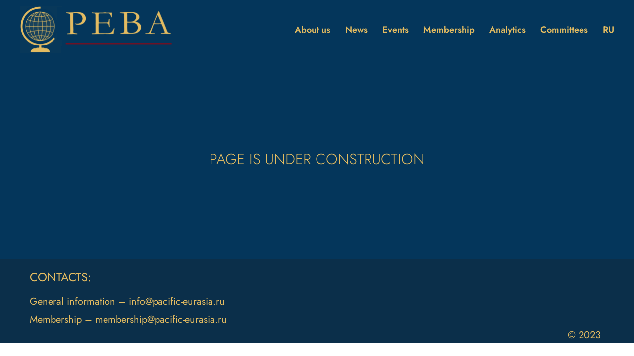

--- FILE ---
content_type: text/html; charset=UTF-8
request_url: https://pacific-eurasia.ru/en/doingbusiness
body_size: 7818
content:
<!DOCTYPE html><html><head><meta charset="utf-8" /><meta http-equiv="Content-Type" content="text/html; charset=utf-8" /><meta name="viewport" content="width=device-width, initial-scale=1.0" /> <!--metatextblock--><title>Doing Business</title><meta property="og:url" content="https://pacific-eurasia.ru/en/doingbusiness" /><meta property="og:title" content="Doing Business" /><meta property="og:description" content="" /><meta property="og:type" content="website" /><link rel="canonical" href="https://pacific-eurasia.ru/en/doingbusiness"><!--/metatextblock--><meta name="format-detection" content="telephone=no" /><meta http-equiv="x-dns-prefetch-control" content="on"><link rel="dns-prefetch" href="https://ws.tildacdn.com"><link rel="dns-prefetch" href="https://static.tildacdn.com"><link rel="shortcut icon" href="https://static.tildacdn.com/tild3262-3462-4234-b663-616162306432/favicon.ico" type="image/x-icon" /><!-- Assets --><script src="https://neo.tildacdn.com/js/tilda-fallback-1.0.min.js" async charset="utf-8"></script><link rel="stylesheet" href="https://static.tildacdn.com/css/tilda-grid-3.0.min.css" type="text/css" media="all" onerror="this.loaderr='y';"/><link rel="stylesheet" href="/tilda-blocks-page35526122.min.css?t=1690216027" type="text/css" media="all" onerror="this.loaderr='y';" /><link rel="stylesheet" href="https://static.tildacdn.com/css/tilda-menusub-1.0.min.css" type="text/css" media="print" onload="this.media='all';" onerror="this.loaderr='y';" /><noscript><link rel="stylesheet" href="https://static.tildacdn.com/css/tilda-menusub-1.0.min.css" type="text/css" media="all" /></noscript><link rel="stylesheet" href="https://static.tildacdn.com/css/tilda-forms-1.0.min.css" type="text/css" media="all" onerror="this.loaderr='y';" /><script type="text/javascript">(function (d) {
if (!d.visibilityState) {
var s = d.createElement('script');
s.src = 'https://static.tildacdn.com/js/tilda-polyfill-1.0.min.js';
d.getElementsByTagName('head')[0].appendChild(s);
}
})(document);
function t_onReady(func) {
if (document.readyState != 'loading') {
func();
} else {
document.addEventListener('DOMContentLoaded', func);
}
}
function t_onFuncLoad(funcName, okFunc, time) {
if (typeof window[funcName] === 'function') {
okFunc();
} else {
setTimeout(function() {
t_onFuncLoad(funcName, okFunc, time);
},(time || 100));
}
}function t_throttle(fn, threshhold, scope) {return function () {fn.apply(scope || this, arguments);};}function t396_initialScale(t){t=document.getElementById("rec"+t);if(t){t=t.querySelector(".t396__artboard");if(t){var e,r=document.documentElement.clientWidth,a=[];if(i=t.getAttribute("data-artboard-screens"))for(var i=i.split(","),l=0;l<i.length;l++)a[l]=parseInt(i[l],10);else a=[320,480,640,960,1200];for(l=0;l<a.length;l++){var o=a[l];o<=r&&(e=o)}var d="edit"===window.allrecords.getAttribute("data-tilda-mode"),n="center"===t396_getFieldValue(t,"valign",e,a),g="grid"===t396_getFieldValue(t,"upscale",e,a),u=t396_getFieldValue(t,"height_vh",e,a),c=t396_getFieldValue(t,"height",e,a),f=!!window.opr&&!!window.opr.addons||!!window.opera||-1!==navigator.userAgent.indexOf(" OPR/");if(!d&&n&&!g&&!u&&c&&!f){for(var h=parseFloat((r/e).toFixed(3)),s=[t,t.querySelector(".t396__carrier"),t.querySelector(".t396__filter")],l=0;l<s.length;l++)s[l].style.height=Math.floor(parseInt(c,10)*h)+"px";for(var _=t.querySelectorAll(".t396__elem"),l=0;l<_.length;l++)_[l].style.zoom=h}}}}function t396_getFieldValue(t,e,r,a){var i=a[a.length-1],l=r===i?t.getAttribute("data-artboard-"+e):t.getAttribute("data-artboard-"+e+"-res-"+r);if(!l)for(var o=0;o<a.length;o++){var d=a[o];if(!(d<=r)&&(l=d===i?t.getAttribute("data-artboard-"+e):t.getAttribute("data-artboard-"+e+"-res-"+d)))break}return l}</script><script src="https://static.tildacdn.com/js/tilda-scripts-3.0.min.js" charset="utf-8" defer onerror="this.loaderr='y';"></script><script src="/tilda-blocks-page35526122.min.js?t=1690216027" charset="utf-8" async onerror="this.loaderr='y';"></script><script src="https://static.tildacdn.com/js/lazyload-1.3.min.js" charset="utf-8" async onerror="this.loaderr='y';"></script><script src="https://static.tildacdn.com/js/tilda-menusub-1.0.min.js" charset="utf-8" async onerror="this.loaderr='y';"></script><script src="https://static.tildacdn.com/js/tilda-menu-1.0.min.js" charset="utf-8" async onerror="this.loaderr='y';"></script><script src="https://static.tildacdn.com/js/tilda-zero-1.1.min.js" charset="utf-8" async onerror="this.loaderr='y';"></script><script src="https://static.tildacdn.com/js/tilda-zero-scale-1.0.min.js" charset="utf-8" async onerror="this.loaderr='y';"></script><script src="https://static.tildacdn.com/js/tilda-skiplink-1.0.min.js" charset="utf-8" async onerror="this.loaderr='y';"></script><script src="https://static.tildacdn.com/js/tilda-events-1.0.min.js" charset="utf-8" async onerror="this.loaderr='y';"></script><script type="text/javascript">window.dataLayer = window.dataLayer || [];</script><script type="text/javascript">(function () {
if((/bot|google|yandex|baidu|bing|msn|duckduckbot|teoma|slurp|crawler|spider|robot|crawling|facebook/i.test(navigator.userAgent))===false && typeof(sessionStorage)!='undefined' && sessionStorage.getItem('visited')!=='y' && document.visibilityState){
var style=document.createElement('style');
style.type='text/css';
style.innerHTML='@media screen and (min-width: 980px) {.t-records {opacity: 0;}.t-records_animated {-webkit-transition: opacity ease-in-out .2s;-moz-transition: opacity ease-in-out .2s;-o-transition: opacity ease-in-out .2s;transition: opacity ease-in-out .2s;}.t-records.t-records_visible {opacity: 1;}}';
document.getElementsByTagName('head')[0].appendChild(style);
function t_setvisRecs(){
var alr=document.querySelectorAll('.t-records');
Array.prototype.forEach.call(alr, function(el) {
el.classList.add("t-records_animated");
});
setTimeout(function () {
Array.prototype.forEach.call(alr, function(el) {
el.classList.add("t-records_visible");
});
sessionStorage.setItem("visited", "y");
}, 400);
} 
document.addEventListener('DOMContentLoaded', t_setvisRecs);
}
})();</script></head><body class="t-body" style="margin:0;"><!--allrecords--><div id="allrecords" class="t-records" data-hook="blocks-collection-content-node" data-tilda-project-id="6715744" data-tilda-page-id="35526122" data-tilda-page-alias="en/doingbusiness" data-tilda-formskey="852bdb63d8763a4fbf2b8c3f76715744" data-tilda-lazy="yes"><div id="rec573207925" class="r t-rec" style="background-color:#04365b; " data-animationappear="off" data-record-type="121" data-bg-color="#04365b"><!-- T456 --><div id="nav573207925marker"></div><div class="tmenu-mobile" ><div class="tmenu-mobile__container"><div class="tmenu-mobile__text t-name t-name_md" field="menu_mob_title">&nbsp;</div><button type="button" 
class="t-menuburger t-menuburger_first " 
aria-label="Раскрыть меню"><span style="background-color:#e3bb61;"></span><span style="background-color:#e3bb61;"></span><span style="background-color:#e3bb61;"></span><span style="background-color:#e3bb61;"></span></button><script>function t_menuburger_init(recid) {
var rec = document.querySelector('#rec' + recid);
if (!rec) return;
var burger = rec.querySelector('.t-menuburger');
if (!burger) return;
var isSecondStyle = burger.classList.contains('t-menuburger_second');
if (isSecondStyle && !window.isMobile && !('ontouchend' in document)) {
burger.addEventListener('mouseenter', function() {
if (burger.classList.contains('t-menuburger-opened')) return;
burger.classList.remove('t-menuburger-unhovered');
burger.classList.add('t-menuburger-hovered');
});
burger.addEventListener('mouseleave', function() {
if (burger.classList.contains('t-menuburger-opened')) return;
burger.classList.remove('t-menuburger-hovered');
burger.classList.add('t-menuburger-unhovered');
setTimeout(function() {
burger.classList.remove('t-menuburger-unhovered');
}, 300);
});
}
burger.addEventListener('click', function() {
if (!burger.closest('.tmenu-mobile') &&
!burger.closest('.t450__burger_container') &&
!burger.closest('.t466__container') &&
!burger.closest('.t204__burger') &&
!burger.closest('.t199__js__menu-toggler')) {
burger.classList.toggle('t-menuburger-opened');
burger.classList.remove('t-menuburger-unhovered');
}
});
var menu = rec.querySelector('[data-menu="yes"]');
if (!menu) return;
var menuLinks = menu.querySelectorAll('.t-menu__link-item');
var submenuClassList = ['t978__menu-link_hook', 't978__tm-link', 't966__tm-link', 't794__tm-link', 't-menusub__target-link'];
Array.prototype.forEach.call(menuLinks, function (link) {
link.addEventListener('click', function () {
var isSubmenuHook = submenuClassList.some(function (submenuClass) {
return link.classList.contains(submenuClass);
});
if (isSubmenuHook) return;
burger.classList.remove('t-menuburger-opened');
});
});
menu.addEventListener('clickedAnchorInTooltipMenu', function () {
burger.classList.remove('t-menuburger-opened');
});
}
t_onReady(function() {
t_onFuncLoad('t_menuburger_init', function(){t_menuburger_init('573207925');});
});</script><style>.t-menuburger {
position: relative;
flex-shrink: 0;
width: 28px;
height: 20px;
padding: 0;
border: none;
background-color: transparent;
outline: none;
-webkit-transform: rotate(0deg);
transform: rotate(0deg);
transition: transform .5s ease-in-out;
cursor: pointer;
z-index: 999;
}
/*---menu burger lines---*/
.t-menuburger span {
display: block;
position: absolute;
width: 100%;
opacity: 1;
left: 0;
-webkit-transform: rotate(0deg);
transform: rotate(0deg);
transition: .25s ease-in-out;
height: 3px;
background-color: #000;
}
.t-menuburger span:nth-child(1) {
top: 0px;
}
.t-menuburger span:nth-child(2),
.t-menuburger span:nth-child(3) {
top: 8px;
}
.t-menuburger span:nth-child(4) {
top: 16px;
}
/*menu burger big*/
.t-menuburger__big {
width: 42px;
height: 32px;
}
.t-menuburger__big span {
height: 5px;
}
.t-menuburger__big span:nth-child(2),
.t-menuburger__big span:nth-child(3) {
top: 13px;
}
.t-menuburger__big span:nth-child(4) {
top: 26px;
}
/*menu burger small*/
.t-menuburger__small {
width: 22px;
height: 14px;
}
.t-menuburger__small span {
height: 2px;
}
.t-menuburger__small span:nth-child(2),
.t-menuburger__small span:nth-child(3) {
top: 6px;
}
.t-menuburger__small span:nth-child(4) {
top: 12px;
}
/*menu burger opened*/
.t-menuburger-opened span:nth-child(1) {
top: 8px;
width: 0%;
left: 50%;
}
.t-menuburger-opened span:nth-child(2) {
-webkit-transform: rotate(45deg);
transform: rotate(45deg);
}
.t-menuburger-opened span:nth-child(3) {
-webkit-transform: rotate(-45deg);
transform: rotate(-45deg);
}
.t-menuburger-opened span:nth-child(4) {
top: 8px;
width: 0%;
left: 50%;
}
.t-menuburger-opened.t-menuburger__big span:nth-child(1) {
top: 6px;
}
.t-menuburger-opened.t-menuburger__big span:nth-child(4) {
top: 18px;
}
.t-menuburger-opened.t-menuburger__small span:nth-child(1),
.t-menuburger-opened.t-menuburger__small span:nth-child(4) {
top: 6px;
}
/*---menu burger first style---*/
@media (hover), (min-width:0\0) {
.t-menuburger_first:hover span:nth-child(1) {
transform: translateY(1px);
}
.t-menuburger_first:hover span:nth-child(4) {
transform: translateY(-1px);
}
.t-menuburger_first.t-menuburger__big:hover span:nth-child(1) {
transform: translateY(3px);
}
.t-menuburger_first.t-menuburger__big:hover span:nth-child(4) {
transform: translateY(-3px);
}
}
/*---menu burger second style---*/
.t-menuburger_second span:nth-child(2),
.t-menuburger_second span:nth-child(3) {
width: 80%;
left: 20%;
right: 0;
}
@media (hover), (min-width:0\0) {
.t-menuburger_second.t-menuburger-hovered span:nth-child(2),
.t-menuburger_second.t-menuburger-hovered span:nth-child(3) {
animation: t-menuburger-anim 0.3s ease-out normal forwards;
}
.t-menuburger_second.t-menuburger-unhovered span:nth-child(2),
.t-menuburger_second.t-menuburger-unhovered span:nth-child(3) {
animation: t-menuburger-anim2 0.3s ease-out normal forwards;
}
}
.t-menuburger_second.t-menuburger-opened span:nth-child(2),
.t-menuburger_second.t-menuburger-opened span:nth-child(3){
left: 0;
right: 0;
width: 100%!important;
}
/*---menu burger third style---*/
.t-menuburger_third span:nth-child(4) {
width: 70%;
left: unset;
right: 0;
}
@media (hover), (min-width:0\0) {
.t-menuburger_third:not(.t-menuburger-opened):hover span:nth-child(4) {
width: 100%;
}
}
.t-menuburger_third.t-menuburger-opened span:nth-child(4) {
width: 0!important;
right: 50%;
}
/*---menu burger fourth style---*/
.t-menuburger_fourth {
height: 12px;
}
.t-menuburger_fourth.t-menuburger__small {
height: 8px;
}
.t-menuburger_fourth.t-menuburger__big {
height: 18px;
}
.t-menuburger_fourth span:nth-child(2),
.t-menuburger_fourth span:nth-child(3) {
top: 4px;
opacity: 0;
}
.t-menuburger_fourth span:nth-child(4) {
top: 8px;
}
.t-menuburger_fourth.t-menuburger__small span:nth-child(2),
.t-menuburger_fourth.t-menuburger__small span:nth-child(3) {
top: 3px;
}
.t-menuburger_fourth.t-menuburger__small span:nth-child(4) {
top: 6px;
}
.t-menuburger_fourth.t-menuburger__small span:nth-child(2),
.t-menuburger_fourth.t-menuburger__small span:nth-child(3) {
top: 3px;
}
.t-menuburger_fourth.t-menuburger__small span:nth-child(4) {
top: 6px;
}
.t-menuburger_fourth.t-menuburger__big span:nth-child(2),
.t-menuburger_fourth.t-menuburger__big span:nth-child(3) {
top: 6px;
}
.t-menuburger_fourth.t-menuburger__big span:nth-child(4) {
top: 12px;
}
@media (hover), (min-width:0\0) {
.t-menuburger_fourth:not(.t-menuburger-opened):hover span:nth-child(1) {
transform: translateY(1px);
}
.t-menuburger_fourth:not(.t-menuburger-opened):hover span:nth-child(4) {
transform: translateY(-1px);
}
.t-menuburger_fourth.t-menuburger__big:not(.t-menuburger-opened):hover span:nth-child(1) {
transform: translateY(3px);
}
.t-menuburger_fourth.t-menuburger__big:not(.t-menuburger-opened):hover span:nth-child(4) {
transform: translateY(-3px);
}
}
.t-menuburger_fourth.t-menuburger-opened span:nth-child(1),
.t-menuburger_fourth.t-menuburger-opened span:nth-child(4) {
top: 4px;
}
.t-menuburger_fourth.t-menuburger-opened span:nth-child(2),
.t-menuburger_fourth.t-menuburger-opened span:nth-child(3) {
opacity: 1;
}
/*---menu burger animations---*/
@keyframes t-menuburger-anim {
0% {
width: 80%;
left: 20%;
right: 0;
}
50% {
width: 100%;
left: 0;
right: 0;
}
100% {
width: 80%;
left: 0;
right: 20%;
}
}
@keyframes t-menuburger-anim2 {
0% {
width: 80%;
left: 0;
}
50% {
width: 100%;
right: 0;
left: 0;
}
100% {
width: 80%;
left: 20%;
right: 0;
}
}</style> </div></div><style>.tmenu-mobile {
background-color: #111;
display: none;
width: 100%;
top: 0;
z-index: 990;
}
.tmenu-mobile_positionfixed {
position: fixed;
}
.tmenu-mobile__text {
color: #fff;
}
.tmenu-mobile__container {
min-height: 64px;
padding: 20px;
position: relative;
box-sizing: border-box;
display: -webkit-flex;
display: -ms-flexbox;
display: flex;
-webkit-align-items: center;
-ms-flex-align: center;
align-items: center;
-webkit-justify-content: space-between;
-ms-flex-pack: justify;
justify-content: space-between;
}
.tmenu-mobile__list {
display: block;
}
.tmenu-mobile__burgerlogo {
display: inline-block;
font-size: 24px;
font-weight: 400;
white-space: nowrap;
vertical-align: middle;
}
.tmenu-mobile__imglogo {
height: auto;
display: block;
max-width: 300px!important;
box-sizing: border-box;
padding: 0;
margin: 0 auto;
}
@media screen and (max-width: 980px) {
.tmenu-mobile__menucontent_hidden {
display: none;
height: 100%;
}
.tmenu-mobile {
display: block;
}
}
@media screen and (max-width: 980px) {
#rec573207925 .tmenu-mobile {
background-color: #04365b;
}
#rec573207925 .t-menuburger {
-webkit-order: 1;
-ms-flex-order: 1;
order: 1;
}
}</style><div id="nav573207925" class="t456 t456__positionstatic tmenu-mobile__menucontent_hidden" style="background-color: rgba(4,54,91,1); height:120px; " data-bgcolor-hex="#04365b" data-bgcolor-rgba="rgba(4,54,91,1)" data-navmarker="nav573207925marker" data-appearoffset="" data-bgopacity-two="" data-menushadow="" data-bgopacity="1" data-menu-items-align="right" data-menu="yes"><div class="t456__maincontainer " style="height:120px;"><div class="t456__leftwrapper" style="min-width:500px;width:500px;"> <div class="t456__logowrapper" style="display: block;"><a href="/en" style="color:#ffffff;"><img class="t456__imglogo t456__imglogomobile" 
src="https://static.tildacdn.com/tild3635-6438-4132-a434-373962363762/tedalogoRUS_1.png" 
imgfield="img" 
style="max-width: 500px; width: 500px;"
alt=""></a></div></div><nav class="t456__rightwrapper t456__menualign_right" 
aria-label="Основная навигация" 
style=""><ul role="list" class="t456__list t-menu__list"><li class="t456__list_item" 
style="padding:0 15px 0 0;"><a class="t-menu__link-item" 
href=""
aria-haspopup="true" aria-expanded="false" role="button" data-menu-submenu-hook="link_sub1_573207925" data-menu-item-number="1" 
style="color:#e3bb61;font-size:18px;font-weight:600;font-family:'Jost';">About us</a><div class="t-menusub" data-submenu-hook="link_sub1_573207925" data-submenu-margin="15px" data-add-submenu-arrow=""><div class="t-menusub__menu"><div class="t-menusub__content"><ul role="list" class="t-menusub__list"><li class="t-menusub__list-item t-name t-name_xs"><a class="t-menusub__link-item t-name t-name_xs" 
href="/en/about" 
style="color:#e3bb61;font-family:'Jost';" data-menu-item-number="1">About TEDA</a></li><li class="t-menusub__list-item t-name t-name_xs"><a class="t-menusub__link-item t-name t-name_xs" 
href="/en/services" 
style="color:#e3bb61;font-family:'Jost';" data-menu-item-number="1">Services</a></li><li class="t-menusub__list-item t-name t-name_xs"><a class="t-menusub__link-item t-name t-name_xs" 
href="/en/partners" 
style="color:#e3bb61;font-family:'Jost';" data-menu-item-number="1">Our Partners</a></li><li class="t-menusub__list-item t-name t-name_xs"><a class="t-menusub__link-item t-name t-name_xs" 
href="/en/contacts" 
style="color:#e3bb61;font-family:'Jost';" data-menu-item-number="1">Contacts Us</a></li></ul></div></div></div></li><li class="t456__list_item" 
style="padding:0 15px;"><a class="t-menu__link-item" 
href=""
aria-haspopup="true" aria-expanded="false" role="button" data-menu-submenu-hook="link_sub2_573207925" data-menu-item-number="2" 
style="color:#e3bb61;font-size:18px;font-weight:600;font-family:'Jost';"> News</a><div class="t-menusub" data-submenu-hook="link_sub2_573207925" data-submenu-margin="15px" data-add-submenu-arrow=""><div class="t-menusub__menu"><div class="t-menusub__content"><ul role="list" class="t-menusub__list"><li class="t-menusub__list-item t-name t-name_xs"><a class="t-menusub__link-item t-name t-name_xs" 
href="/en/news" 
style="color:#e3bb61;font-family:'Jost';" data-menu-item-number="2">TEDA News</a></li><li class="t-menusub__list-item t-name t-name_xs"><a class="t-menusub__link-item t-name t-name_xs" 
href="/en/membersnews" 
style="color:#e3bb61;font-family:'Jost';" data-menu-item-number="2">TEDA Members News and Special Offers</a></li></ul></div></div></div></li><li class="t456__list_item" 
style="padding:0 15px;"><a class="t-menu__link-item" 
href="/en/events" data-menu-submenu-hook="" data-menu-item-number="3" 
style="color:#e3bb61;font-size:18px;font-weight:600;font-family:'Jost';">Events</a></li><li class="t456__list_item" 
style="padding:0 15px;"><a class="t-menu__link-item" 
href=""
aria-haspopup="true" aria-expanded="false" role="button" data-menu-submenu-hook="link_sub4_573207925" data-menu-item-number="4" 
style="color:#e3bb61;font-size:18px;font-weight:600;font-family:'Jost';">Membership</a><div class="t-menusub" data-submenu-hook="link_sub4_573207925" data-submenu-margin="15px" data-add-submenu-arrow=""><div class="t-menusub__menu"><div class="t-menusub__content"><ul role="list" class="t-menusub__list"><li class="t-menusub__list-item t-name t-name_xs"><a class="t-menusub__link-item t-name t-name_xs" 
href="/en/members" 
style="color:#e3bb61;font-family:'Jost';" data-menu-item-number="4">TEDA Members</a></li><li class="t-menusub__list-item t-name t-name_xs"><a class="t-menusub__link-item t-name t-name_xs" 
href="/en/howtojoin" 
style="color:#e3bb61;font-family:'Jost';" data-menu-item-number="4">How to Join</a></li><li class="t-menusub__list-item t-name t-name_xs"><a class="t-menusub__link-item t-name t-name_xs" 
href="/en/benefits" 
style="color:#e3bb61;font-family:'Jost';" data-menu-item-number="4">Membership Benefits</a></li></ul></div></div></div></li><li class="t456__list_item" 
style="padding:0 15px;"><a class="t-menu__link-item" 
href=""
aria-haspopup="true" aria-expanded="false" role="button" data-menu-submenu-hook="link_sub5_573207925" data-menu-item-number="5" 
style="color:#e3bb61;font-size:18px;font-weight:600;font-family:'Jost';">Analytics</a><div class="t-menusub" data-submenu-hook="link_sub5_573207925" data-submenu-margin="15px" data-add-submenu-arrow=""><div class="t-menusub__menu"><div class="t-menusub__content"><ul role="list" class="t-menusub__list"><li class="t-menusub__list-item t-name t-name_xs"><a class="t-menusub__link-item t-name t-name_xs" 
href="/en/analytics" 
style="color:#e3bb61;font-family:'Jost';" data-menu-item-number="5">TEDA Analytics</a></li><li class="t-menusub__list-item t-name t-name_xs"><a class="t-menusub__link-item t-name t-name_xs" 
href="/en/membersanalytics" 
style="color:#e3bb61;font-family:'Jost';" data-menu-item-number="5">Members Analytics</a></li></ul></div></div></div></li><li class="t456__list_item" 
style="padding:0 15px;"><a class="t-menu__link-item" 
href=""
aria-haspopup="true" aria-expanded="false" role="button" data-menu-submenu-hook="link_sub6_573207925" data-menu-item-number="6" 
style="color:#e3bb61;font-size:18px;font-weight:600;font-family:'Jost';">Committees</a><div class="t-menusub" data-submenu-hook="link_sub6_573207925" data-submenu-margin="15px" data-add-submenu-arrow=""><div class="t-menusub__menu"><div class="t-menusub__content"><ul role="list" class="t-menusub__list"><li class="t-menusub__list-item t-name t-name_xs"><a class="t-menusub__link-item t-name t-name_xs" 
href="/en/committees/spb" 
style="color:#e3bb61;font-family:'Jost';" data-menu-item-number="6">St Petersburg Committees</a></li><li class="t-menusub__list-item t-name t-name_xs"><a class="t-menusub__link-item t-name t-name_xs" 
href="/en/committees/moscow" 
style="color:#e3bb61;font-family:'Jost';" data-menu-item-number="6">Moscow Committees</a></li></ul></div></div></div></li><li class="t456__list_item" 
style="padding:0 0 0 15px;"><a class="t-menu__link-item" 
href="/" data-menu-submenu-hook="" data-menu-item-number="7" 
style="color:#e3bb61;font-size:18px;font-weight:600;font-family:'Jost';">RU</a></li></ul></nav></div></div><style>@media screen and (max-width: 980px) {
#rec573207925 .t456__leftcontainer{
padding: 20px;
}
}
@media screen and (max-width: 980px) {
#rec573207925 .t456__imglogo{
padding: 20px 0;
}
}</style><script type="text/javascript">t_onReady(function() {
t_onFuncLoad('t_menu__highlightActiveLinks', function () {
t_menu__highlightActiveLinks('.t456__list_item a');
});
});
t_onReady(function () {
t_onFuncLoad('t_menu__setBGcolor', function () {
t_menu__setBGcolor('573207925', '.t456');
window.addEventListener('resize', function () {
t_menu__setBGcolor('573207925', '.t456');
});
});
t_onFuncLoad('t_menu__interactFromKeyboard', function () {
t_menu__interactFromKeyboard('573207925');
});
});</script><script type="text/javascript">t_onReady(function () {
t_onFuncLoad('t_menu__createMobileMenu', function () {
t_menu__createMobileMenu('573207925', '.t456');
});
});</script><style>#rec573207925 .t-menu__link-item{
-webkit-transition: color 0.3s ease-in-out, opacity 0.3s ease-in-out;
transition: color 0.3s ease-in-out, opacity 0.3s ease-in-out; 
position: relative;
}
#rec573207925 .t-menu__link-item:not(.t-active):not(.tooltipstered)::after {
content: '';
position: absolute;
left: 0;
bottom: 20%;
opacity: 0;
width: 100%;
height: 100%;
border-bottom: 0px solid #e3bb61;
-webkit-box-shadow: inset 0px -1px 0px 0px #e3bb61;
-moz-box-shadow: inset 0px -1px 0px 0px #e3bb61;
box-shadow: inset 0px -1px 0px 0px #e3bb61;
-webkit-transition: all 0.3s ease;
transition: all 0.3s ease;
}
#rec573207925 .t-menu__link-item.t-active:not(.t978__menu-link){
color:#e3bb61 !important; font-weight:600 !important; }
#rec573207925 .t-menu__link-item.t-active::after {
content: '';
position: absolute;
left: 0;
-webkit-transition: all 0.3s ease;
transition: all 0.3s ease;
opacity: 1;
width: 100%;
height: 100%;
bottom: -0px;
border-bottom: 0px solid #e3bb61;
-webkit-box-shadow: inset 0px -1px 0px 0px #e3bb61;
-moz-box-shadow: inset 0px -1px 0px 0px #e3bb61;
box-shadow: inset 0px -1px 0px 0px #e3bb61;
}
#rec573207925 .t-menu__link-item:not(.t-active):not(.tooltipstered):hover{
color: #e3bb61 !important; }
#rec573207925 .t-menu__link-item:not(.t-active):not(.tooltipstered):hover::after{
opacity: 1;
bottom: -0px; }
@supports (overflow:-webkit-marquee) and (justify-content:inherit)
{
#rec573207925 .t-menu__link-item,
#rec573207925 .t-menu__link-item.t-active {
opacity: 1 !important;
}
}</style><script>t_onReady(function () {
setTimeout(function(){
t_onFuncLoad('t_menusub_init', function() {
t_menusub_init('573207925');
});
}, 500);
});</script><style>#rec573207925 .t-menusub__link-item{
-webkit-transition: color 0.3s ease-in-out, opacity 0.3s ease-in-out;
transition: color 0.3s ease-in-out, opacity 0.3s ease-in-out;
}
#rec573207925 .t-menusub__link-item.t-active{
color:#e3bb61 !important; }
#rec573207925 .t-menusub__link-item:not(.t-active):not(.tooltipstered):hover{
color: #e3bb61 !important; }
@supports (overflow:-webkit-marquee) and (justify-content:inherit)
{
#rec573207925 .t-menusub__link-item,
#rec573207925 .t-menusub__link-item.t-active {
opacity: 1 !important;
}
}
@media screen and (max-width: 980px) {
#rec573207925 .t-menusub__menu .t-menusub__link-item {
color:#e3bb61 !important;
}
#rec573207925 .t-menusub__menu .t-menusub__link-item.t-active {
color:#e3bb61 !important;
}
}
@media screen and (min-width: 981px) { #rec573207925 .t-menusub__menu {
background-color:#1b517a; border-radius:6px; }
}
#rec573207925 .t-menusub__menu_top:after {
border-top-color: #1b517a;
}
#rec573207925 .t-menusub__menu_bottom:after {
border-bottom-color: #1b517a;
}</style><!--[if IE 8]><style>#rec573207925 .t456 {
filter: progid:DXImageTransform.Microsoft.gradient(startColorStr='#D904365b', endColorstr='#D904365b');
}</style><![endif]--></div><div id="rec573221752" class="r t-rec" style="background-color:#04365b; " data-animationappear="off" data-record-type="121" data-bg-color="#04365b"><!-- T456 --><div id="nav573221752marker"></div><div class="tmenu-mobile" ><div class="tmenu-mobile__container"><div class="tmenu-mobile__text t-name t-name_md" field="menu_mob_title">&nbsp;</div><button type="button" 
class="t-menuburger t-menuburger_first " 
aria-label="Раскрыть меню"><span style="background-color:#e3bb61;"></span><span style="background-color:#e3bb61;"></span><span style="background-color:#e3bb61;"></span><span style="background-color:#e3bb61;"></span></button><script>function t_menuburger_init(recid) {
var rec = document.querySelector('#rec' + recid);
if (!rec) return;
var burger = rec.querySelector('.t-menuburger');
if (!burger) return;
var isSecondStyle = burger.classList.contains('t-menuburger_second');
if (isSecondStyle && !window.isMobile && !('ontouchend' in document)) {
burger.addEventListener('mouseenter', function() {
if (burger.classList.contains('t-menuburger-opened')) return;
burger.classList.remove('t-menuburger-unhovered');
burger.classList.add('t-menuburger-hovered');
});
burger.addEventListener('mouseleave', function() {
if (burger.classList.contains('t-menuburger-opened')) return;
burger.classList.remove('t-menuburger-hovered');
burger.classList.add('t-menuburger-unhovered');
setTimeout(function() {
burger.classList.remove('t-menuburger-unhovered');
}, 300);
});
}
burger.addEventListener('click', function() {
if (!burger.closest('.tmenu-mobile') &&
!burger.closest('.t450__burger_container') &&
!burger.closest('.t466__container') &&
!burger.closest('.t204__burger') &&
!burger.closest('.t199__js__menu-toggler')) {
burger.classList.toggle('t-menuburger-opened');
burger.classList.remove('t-menuburger-unhovered');
}
});
var menu = rec.querySelector('[data-menu="yes"]');
if (!menu) return;
var menuLinks = menu.querySelectorAll('.t-menu__link-item');
var submenuClassList = ['t978__menu-link_hook', 't978__tm-link', 't966__tm-link', 't794__tm-link', 't-menusub__target-link'];
Array.prototype.forEach.call(menuLinks, function (link) {
link.addEventListener('click', function () {
var isSubmenuHook = submenuClassList.some(function (submenuClass) {
return link.classList.contains(submenuClass);
});
if (isSubmenuHook) return;
burger.classList.remove('t-menuburger-opened');
});
});
menu.addEventListener('clickedAnchorInTooltipMenu', function () {
burger.classList.remove('t-menuburger-opened');
});
}
t_onReady(function() {
t_onFuncLoad('t_menuburger_init', function(){t_menuburger_init('573221752');});
});</script><style>.t-menuburger {
position: relative;
flex-shrink: 0;
width: 28px;
height: 20px;
padding: 0;
border: none;
background-color: transparent;
outline: none;
-webkit-transform: rotate(0deg);
transform: rotate(0deg);
transition: transform .5s ease-in-out;
cursor: pointer;
z-index: 999;
}
/*---menu burger lines---*/
.t-menuburger span {
display: block;
position: absolute;
width: 100%;
opacity: 1;
left: 0;
-webkit-transform: rotate(0deg);
transform: rotate(0deg);
transition: .25s ease-in-out;
height: 3px;
background-color: #000;
}
.t-menuburger span:nth-child(1) {
top: 0px;
}
.t-menuburger span:nth-child(2),
.t-menuburger span:nth-child(3) {
top: 8px;
}
.t-menuburger span:nth-child(4) {
top: 16px;
}
/*menu burger big*/
.t-menuburger__big {
width: 42px;
height: 32px;
}
.t-menuburger__big span {
height: 5px;
}
.t-menuburger__big span:nth-child(2),
.t-menuburger__big span:nth-child(3) {
top: 13px;
}
.t-menuburger__big span:nth-child(4) {
top: 26px;
}
/*menu burger small*/
.t-menuburger__small {
width: 22px;
height: 14px;
}
.t-menuburger__small span {
height: 2px;
}
.t-menuburger__small span:nth-child(2),
.t-menuburger__small span:nth-child(3) {
top: 6px;
}
.t-menuburger__small span:nth-child(4) {
top: 12px;
}
/*menu burger opened*/
.t-menuburger-opened span:nth-child(1) {
top: 8px;
width: 0%;
left: 50%;
}
.t-menuburger-opened span:nth-child(2) {
-webkit-transform: rotate(45deg);
transform: rotate(45deg);
}
.t-menuburger-opened span:nth-child(3) {
-webkit-transform: rotate(-45deg);
transform: rotate(-45deg);
}
.t-menuburger-opened span:nth-child(4) {
top: 8px;
width: 0%;
left: 50%;
}
.t-menuburger-opened.t-menuburger__big span:nth-child(1) {
top: 6px;
}
.t-menuburger-opened.t-menuburger__big span:nth-child(4) {
top: 18px;
}
.t-menuburger-opened.t-menuburger__small span:nth-child(1),
.t-menuburger-opened.t-menuburger__small span:nth-child(4) {
top: 6px;
}
/*---menu burger first style---*/
@media (hover), (min-width:0\0) {
.t-menuburger_first:hover span:nth-child(1) {
transform: translateY(1px);
}
.t-menuburger_first:hover span:nth-child(4) {
transform: translateY(-1px);
}
.t-menuburger_first.t-menuburger__big:hover span:nth-child(1) {
transform: translateY(3px);
}
.t-menuburger_first.t-menuburger__big:hover span:nth-child(4) {
transform: translateY(-3px);
}
}
/*---menu burger second style---*/
.t-menuburger_second span:nth-child(2),
.t-menuburger_second span:nth-child(3) {
width: 80%;
left: 20%;
right: 0;
}
@media (hover), (min-width:0\0) {
.t-menuburger_second.t-menuburger-hovered span:nth-child(2),
.t-menuburger_second.t-menuburger-hovered span:nth-child(3) {
animation: t-menuburger-anim 0.3s ease-out normal forwards;
}
.t-menuburger_second.t-menuburger-unhovered span:nth-child(2),
.t-menuburger_second.t-menuburger-unhovered span:nth-child(3) {
animation: t-menuburger-anim2 0.3s ease-out normal forwards;
}
}
.t-menuburger_second.t-menuburger-opened span:nth-child(2),
.t-menuburger_second.t-menuburger-opened span:nth-child(3){
left: 0;
right: 0;
width: 100%!important;
}
/*---menu burger third style---*/
.t-menuburger_third span:nth-child(4) {
width: 70%;
left: unset;
right: 0;
}
@media (hover), (min-width:0\0) {
.t-menuburger_third:not(.t-menuburger-opened):hover span:nth-child(4) {
width: 100%;
}
}
.t-menuburger_third.t-menuburger-opened span:nth-child(4) {
width: 0!important;
right: 50%;
}
/*---menu burger fourth style---*/
.t-menuburger_fourth {
height: 12px;
}
.t-menuburger_fourth.t-menuburger__small {
height: 8px;
}
.t-menuburger_fourth.t-menuburger__big {
height: 18px;
}
.t-menuburger_fourth span:nth-child(2),
.t-menuburger_fourth span:nth-child(3) {
top: 4px;
opacity: 0;
}
.t-menuburger_fourth span:nth-child(4) {
top: 8px;
}
.t-menuburger_fourth.t-menuburger__small span:nth-child(2),
.t-menuburger_fourth.t-menuburger__small span:nth-child(3) {
top: 3px;
}
.t-menuburger_fourth.t-menuburger__small span:nth-child(4) {
top: 6px;
}
.t-menuburger_fourth.t-menuburger__small span:nth-child(2),
.t-menuburger_fourth.t-menuburger__small span:nth-child(3) {
top: 3px;
}
.t-menuburger_fourth.t-menuburger__small span:nth-child(4) {
top: 6px;
}
.t-menuburger_fourth.t-menuburger__big span:nth-child(2),
.t-menuburger_fourth.t-menuburger__big span:nth-child(3) {
top: 6px;
}
.t-menuburger_fourth.t-menuburger__big span:nth-child(4) {
top: 12px;
}
@media (hover), (min-width:0\0) {
.t-menuburger_fourth:not(.t-menuburger-opened):hover span:nth-child(1) {
transform: translateY(1px);
}
.t-menuburger_fourth:not(.t-menuburger-opened):hover span:nth-child(4) {
transform: translateY(-1px);
}
.t-menuburger_fourth.t-menuburger__big:not(.t-menuburger-opened):hover span:nth-child(1) {
transform: translateY(3px);
}
.t-menuburger_fourth.t-menuburger__big:not(.t-menuburger-opened):hover span:nth-child(4) {
transform: translateY(-3px);
}
}
.t-menuburger_fourth.t-menuburger-opened span:nth-child(1),
.t-menuburger_fourth.t-menuburger-opened span:nth-child(4) {
top: 4px;
}
.t-menuburger_fourth.t-menuburger-opened span:nth-child(2),
.t-menuburger_fourth.t-menuburger-opened span:nth-child(3) {
opacity: 1;
}
/*---menu burger animations---*/
@keyframes t-menuburger-anim {
0% {
width: 80%;
left: 20%;
right: 0;
}
50% {
width: 100%;
left: 0;
right: 0;
}
100% {
width: 80%;
left: 0;
right: 20%;
}
}
@keyframes t-menuburger-anim2 {
0% {
width: 80%;
left: 0;
}
50% {
width: 100%;
right: 0;
left: 0;
}
100% {
width: 80%;
left: 20%;
right: 0;
}
}</style> </div></div><style>.tmenu-mobile {
background-color: #111;
display: none;
width: 100%;
top: 0;
z-index: 990;
}
.tmenu-mobile_positionfixed {
position: fixed;
}
.tmenu-mobile__text {
color: #fff;
}
.tmenu-mobile__container {
min-height: 64px;
padding: 20px;
position: relative;
box-sizing: border-box;
display: -webkit-flex;
display: -ms-flexbox;
display: flex;
-webkit-align-items: center;
-ms-flex-align: center;
align-items: center;
-webkit-justify-content: space-between;
-ms-flex-pack: justify;
justify-content: space-between;
}
.tmenu-mobile__list {
display: block;
}
.tmenu-mobile__burgerlogo {
display: inline-block;
font-size: 24px;
font-weight: 400;
white-space: nowrap;
vertical-align: middle;
}
.tmenu-mobile__imglogo {
height: auto;
display: block;
max-width: 300px!important;
box-sizing: border-box;
padding: 0;
margin: 0 auto;
}
@media screen and (max-width: 980px) {
.tmenu-mobile__menucontent_hidden {
display: none;
height: 100%;
}
.tmenu-mobile {
display: block;
}
}
@media screen and (max-width: 980px) {
#rec573221752 .tmenu-mobile {
background-color: #04365b;
}
#rec573221752 .t-menuburger {
-webkit-order: 1;
-ms-flex-order: 1;
order: 1;
}
}</style><div id="nav573221752" class="t456 t456__positionfixed t456__beforeready tmenu-mobile__menucontent_hidden" style="background-color: rgba(4,54,91,1); height:120px; " data-bgcolor-hex="#04365b" data-bgcolor-rgba="rgba(4,54,91,1)" data-navmarker="nav573221752marker" data-appearoffset="500px" data-bgopacity-two="" data-menushadow="" data-bgopacity="1" data-menu-items-align="right" data-menu="yes"><div class="t456__maincontainer " style="height:120px;"><div class="t456__leftwrapper" style="min-width:500px;width:500px;"> <div class="t456__logowrapper" style="display: block;"><a href="/en" style="color:#ffffff;"><img class="t456__imglogo t456__imglogomobile" 
src="https://static.tildacdn.com/tild3635-6438-4132-a434-373962363762/tedalogoRUS_1.png" 
imgfield="img" 
style="max-width: 500px; width: 500px;"
alt=""></a></div></div><nav class="t456__rightwrapper t456__menualign_right" 
aria-label="Основная навигация" 
style=""><ul role="list" class="t456__list t-menu__list"><li class="t456__list_item" 
style="padding:0 15px 0 0;"><a class="t-menu__link-item" 
href=""
aria-haspopup="true" aria-expanded="false" role="button" data-menu-submenu-hook="link_sub1_573221752" data-menu-item-number="1" 
style="color:#e3bb61;font-size:18px;font-weight:600;font-family:'Jost';">About us</a><div class="t-menusub" data-submenu-hook="link_sub1_573221752" data-submenu-margin="15px" data-add-submenu-arrow=""><div class="t-menusub__menu"><div class="t-menusub__content"><ul role="list" class="t-menusub__list"><li class="t-menusub__list-item t-name t-name_xs"><a class="t-menusub__link-item t-name t-name_xs" 
href="/en/about" 
style="color:#e3bb61;font-family:'Jost';" data-menu-item-number="1">About TEDA</a></li><li class="t-menusub__list-item t-name t-name_xs"><a class="t-menusub__link-item t-name t-name_xs" 
href="/en/services" 
style="color:#e3bb61;font-family:'Jost';" data-menu-item-number="1">Services</a></li><li class="t-menusub__list-item t-name t-name_xs"><a class="t-menusub__link-item t-name t-name_xs" 
href="/en/partners" 
style="color:#e3bb61;font-family:'Jost';" data-menu-item-number="1">Our Partners</a></li><li class="t-menusub__list-item t-name t-name_xs"><a class="t-menusub__link-item t-name t-name_xs" 
href="/en/contacts" 
style="color:#e3bb61;font-family:'Jost';" data-menu-item-number="1">Contacts Us</a></li></ul></div></div></div></li><li class="t456__list_item" 
style="padding:0 15px;"><a class="t-menu__link-item" 
href=""
aria-haspopup="true" aria-expanded="false" role="button" data-menu-submenu-hook="link_sub2_573221752" data-menu-item-number="2" 
style="color:#e3bb61;font-size:18px;font-weight:600;font-family:'Jost';"> News</a><div class="t-menusub" data-submenu-hook="link_sub2_573221752" data-submenu-margin="15px" data-add-submenu-arrow=""><div class="t-menusub__menu"><div class="t-menusub__content"><ul role="list" class="t-menusub__list"><li class="t-menusub__list-item t-name t-name_xs"><a class="t-menusub__link-item t-name t-name_xs" 
href="/en/news" 
style="color:#e3bb61;font-family:'Jost';" data-menu-item-number="2">TEDA News</a></li><li class="t-menusub__list-item t-name t-name_xs"><a class="t-menusub__link-item t-name t-name_xs" 
href="/en/membersnews" 
style="color:#e3bb61;font-family:'Jost';" data-menu-item-number="2">TEDA Members News and Special Offers</a></li></ul></div></div></div></li><li class="t456__list_item" 
style="padding:0 15px;"><a class="t-menu__link-item" 
href="/en/events" data-menu-submenu-hook="" data-menu-item-number="3" 
style="color:#e3bb61;font-size:18px;font-weight:600;font-family:'Jost';">Events</a></li><li class="t456__list_item" 
style="padding:0 15px;"><a class="t-menu__link-item" 
href=""
aria-haspopup="true" aria-expanded="false" role="button" data-menu-submenu-hook="link_sub4_573221752" data-menu-item-number="4" 
style="color:#e3bb61;font-size:18px;font-weight:600;font-family:'Jost';">Membership</a><div class="t-menusub" data-submenu-hook="link_sub4_573221752" data-submenu-margin="15px" data-add-submenu-arrow=""><div class="t-menusub__menu"><div class="t-menusub__content"><ul role="list" class="t-menusub__list"><li class="t-menusub__list-item t-name t-name_xs"><a class="t-menusub__link-item t-name t-name_xs" 
href="/en/members" 
style="color:#e3bb61;font-family:'Jost';" data-menu-item-number="4">TEDA Members</a></li><li class="t-menusub__list-item t-name t-name_xs"><a class="t-menusub__link-item t-name t-name_xs" 
href="/en/howtojoin" 
style="color:#e3bb61;font-family:'Jost';" data-menu-item-number="4">How to Join</a></li><li class="t-menusub__list-item t-name t-name_xs"><a class="t-menusub__link-item t-name t-name_xs" 
href="/en/benefits" 
style="color:#e3bb61;font-family:'Jost';" data-menu-item-number="4">Membership Benefits</a></li></ul></div></div></div></li><li class="t456__list_item" 
style="padding:0 15px;"><a class="t-menu__link-item" 
href=""
aria-haspopup="true" aria-expanded="false" role="button" data-menu-submenu-hook="link_sub5_573221752" data-menu-item-number="5" 
style="color:#e3bb61;font-size:18px;font-weight:600;font-family:'Jost';">Analytics</a><div class="t-menusub" data-submenu-hook="link_sub5_573221752" data-submenu-margin="15px" data-add-submenu-arrow=""><div class="t-menusub__menu"><div class="t-menusub__content"><ul role="list" class="t-menusub__list"><li class="t-menusub__list-item t-name t-name_xs"><a class="t-menusub__link-item t-name t-name_xs" 
href="/en/analytics" 
style="color:#e3bb61;font-family:'Jost';" data-menu-item-number="5">TEDA Analytics</a></li><li class="t-menusub__list-item t-name t-name_xs"><a class="t-menusub__link-item t-name t-name_xs" 
href="/en/membersanalytics" 
style="color:#e3bb61;font-family:'Jost';" data-menu-item-number="5">Members Analytics</a></li></ul></div></div></div></li><li class="t456__list_item" 
style="padding:0 15px;"><a class="t-menu__link-item" 
href=""
aria-haspopup="true" aria-expanded="false" role="button" data-menu-submenu-hook="link_sub6_573221752" data-menu-item-number="6" 
style="color:#e3bb61;font-size:18px;font-weight:600;font-family:'Jost';">Committees</a><div class="t-menusub" data-submenu-hook="link_sub6_573221752" data-submenu-margin="15px" data-add-submenu-arrow=""><div class="t-menusub__menu"><div class="t-menusub__content"><ul role="list" class="t-menusub__list"><li class="t-menusub__list-item t-name t-name_xs"><a class="t-menusub__link-item t-name t-name_xs" 
href="/en/committees/spb" 
style="color:#e3bb61;font-family:'Jost';" data-menu-item-number="6">Saint Petersburg Committees</a></li><li class="t-menusub__list-item t-name t-name_xs"><a class="t-menusub__link-item t-name t-name_xs" 
href="/en/committees/moscow" 
style="color:#e3bb61;font-family:'Jost';" data-menu-item-number="6">Moscow Committees </a></li></ul></div></div></div></li><li class="t456__list_item" 
style="padding:0 0 0 15px;"><a class="t-menu__link-item" 
href="/" data-menu-submenu-hook="" data-menu-item-number="7" 
style="color:#e3bb61;font-size:18px;font-weight:600;font-family:'Jost';">RU</a></li></ul></nav></div></div><style>@media screen and (max-width: 980px) {
#rec573221752 .t456__leftcontainer{
padding: 20px;
}
}
@media screen and (max-width: 980px) {
#rec573221752 .t456__imglogo{
padding: 20px 0;
}
}</style><script type="text/javascript">t_onReady(function() {
t_onFuncLoad('t_menu__highlightActiveLinks', function () {
t_menu__highlightActiveLinks('.t456__list_item a');
});
t_onFuncLoad('t_menu__findAnchorLinks', function () {
t_menu__findAnchorLinks('573221752', '.t456__list_item a');
});
});
t_onReady(function () {
t_onFuncLoad('t_menu__setBGcolor', function () {
t_menu__setBGcolor('573221752', '.t456');
window.addEventListener('resize', function () {
t_menu__setBGcolor('573221752', '.t456');
});
});
t_onFuncLoad('t_menu__interactFromKeyboard', function () {
t_menu__interactFromKeyboard('573221752');
});
});
t_onReady(function () {
var rec = document.querySelector('#rec573221752');
if (!rec) return;
rec.querySelector('.t456').classList.remove('t456__beforeready');
t_onFuncLoad('t_menu__showFixedMenu', function () {
t_menu__showFixedMenu('573221752', '.t456');
window.addEventListener('scroll', t_throttle(function () {
t_menu__showFixedMenu('573221752', '.t456');
}));
});
});</script><script type="text/javascript">t_onReady(function () {
t_onFuncLoad('t_menu__createMobileMenu', function () {
t_menu__createMobileMenu('573221752', '.t456');
});
});</script><style>#rec573221752 .t-menu__link-item{
-webkit-transition: color 0.3s ease-in-out, opacity 0.3s ease-in-out;
transition: color 0.3s ease-in-out, opacity 0.3s ease-in-out; 
position: relative;
}
#rec573221752 .t-menu__link-item:not(.t-active):not(.tooltipstered)::after {
content: '';
position: absolute;
left: 0;
bottom: 20%;
opacity: 0;
width: 100%;
height: 100%;
border-bottom: 0px solid #e3bb61;
-webkit-box-shadow: inset 0px -1px 0px 0px #e3bb61;
-moz-box-shadow: inset 0px -1px 0px 0px #e3bb61;
box-shadow: inset 0px -1px 0px 0px #e3bb61;
-webkit-transition: all 0.3s ease;
transition: all 0.3s ease;
}
#rec573221752 .t-menu__link-item.t-active:not(.t978__menu-link){
color:#e3bb61 !important; font-weight:600 !important; }
#rec573221752 .t-menu__link-item.t-active::after {
content: '';
position: absolute;
left: 0;
-webkit-transition: all 0.3s ease;
transition: all 0.3s ease;
opacity: 1;
width: 100%;
height: 100%;
bottom: -0px;
border-bottom: 0px solid #e3bb61;
-webkit-box-shadow: inset 0px -1px 0px 0px #e3bb61;
-moz-box-shadow: inset 0px -1px 0px 0px #e3bb61;
box-shadow: inset 0px -1px 0px 0px #e3bb61;
}
#rec573221752 .t-menu__link-item:not(.t-active):not(.tooltipstered):hover{
color: #e3bb61 !important; }
#rec573221752 .t-menu__link-item:not(.t-active):not(.tooltipstered):hover::after{
opacity: 1;
bottom: -0px; }
@supports (overflow:-webkit-marquee) and (justify-content:inherit)
{
#rec573221752 .t-menu__link-item,
#rec573221752 .t-menu__link-item.t-active {
opacity: 1 !important;
}
}</style><script>t_onReady(function () {
setTimeout(function(){
t_onFuncLoad('t_menusub_init', function() {
t_menusub_init('573221752');
});
}, 500);
});</script><style>#rec573221752 .t-menusub__link-item{
-webkit-transition: color 0.3s ease-in-out, opacity 0.3s ease-in-out;
transition: color 0.3s ease-in-out, opacity 0.3s ease-in-out;
}
#rec573221752 .t-menusub__link-item.t-active{
color:#e3bb61 !important; }
#rec573221752 .t-menusub__link-item:not(.t-active):not(.tooltipstered):hover{
color: #e3bb61 !important; }
@supports (overflow:-webkit-marquee) and (justify-content:inherit)
{
#rec573221752 .t-menusub__link-item,
#rec573221752 .t-menusub__link-item.t-active {
opacity: 1 !important;
}
}
@media screen and (max-width: 980px) {
#rec573221752 .t-menusub__menu .t-menusub__link-item {
color:#e3bb61 !important;
}
#rec573221752 .t-menusub__menu .t-menusub__link-item.t-active {
color:#e3bb61 !important;
}
}
@media screen and (min-width: 981px) { #rec573221752 .t-menusub__menu {
background-color:#1b517a; border-radius:6px; }
}
#rec573221752 .t-menusub__menu_top:after {
border-top-color: #1b517a;
}
#rec573221752 .t-menusub__menu_bottom:after {
border-bottom-color: #1b517a;
}</style><!--[if IE 8]><style>#rec573221752 .t456 {
filter: progid:DXImageTransform.Microsoft.gradient(startColorStr='#D904365b', endColorstr='#D904365b');
}</style><![endif]--></div><div id="rec574048959" class="r t-rec t-rec_pt_180 t-rec_pb_180" style="padding-top:180px;padding-bottom:180px;background-color:#04365b; " data-record-type="474" data-bg-color="#04365b"><!-- T474 --><div class="t474"><div class="t-container t-align_center"><div class="t-col t-col_10 t-prefix_1"> <div class="t474__descr t-descr t-descr_xxxl t-margin_auto" field="descr" style="color:#e3bb61;font-size:30px;font-family:'Jost';text-transform:uppercase;"><p style="text-align: center;">page is under construction</p></div> </div></div></div></div><div id="rec573207729" class="r t-rec" style=" " data-animationappear="off" data-record-type="121" ><!-- T396 --><style>#rec573207729 .t396__artboard {height: 170px; background-color: #0b2f4a; }#rec573207729 .t396__filter {height: 170px; }#rec573207729 .t396__carrier{height: 170px;background-position: center center;background-attachment: scroll;background-size: cover;background-repeat: no-repeat;}@media screen and (max-width: 1199px) {#rec573207729 .t396__artboard {height: 160px;}#rec573207729 .t396__filter {height: 160px;}#rec573207729 .t396__carrier {height: 160px;background-attachment: scroll;}}@media screen and (max-width: 959px) {#rec573207729 .t396__artboard {height: 170px;}#rec573207729 .t396__filter {height: 170px;}#rec573207729 .t396__carrier {height: 170px;background-attachment: scroll;}}@media screen and (max-width: 639px) {#rec573207729 .t396__artboard {height: 218px;}#rec573207729 .t396__filter {height: 218px;}#rec573207729 .t396__carrier {height: 218px;background-attachment: scroll;}}@media screen and (max-width: 479px) {#rec573207729 .t396__artboard {height: 218px;}#rec573207729 .t396__filter {height: 218px;}#rec573207729 .t396__carrier {height: 218px;background-attachment: scroll;}} #rec573207729 .tn-elem[data-elem-id="1675271797853"] { color: #e3bb61; z-index: 1; top: 19px;left: calc(50% - 600px + 20px);width: 232px;}#rec573207729 .tn-elem[data-elem-id="1675271797853"] .tn-atom { color: #e3bb61; font-size: 24px; font-family: 'Jost',Arial,sans-serif; line-height: 1.55; font-weight: 400; background-position: center center;border-color: transparent ;border-style: solid ; }@media screen and (max-width: 1199px) {#rec573207729 .tn-elem[data-elem-id="1675271797853"] {top: 21px;left: calc(50% - 480px + 15px);}}@media screen and (max-width: 959px) {#rec573207729 .tn-elem[data-elem-id="1675271797853"] {top: 26px;left: calc(50% - 320px + 13px);width: 587px;}#rec573207729 .tn-elem[data-elem-id="1675271797853"] .tn-atom { font-size: 32px; line-height: 1.2; }}@media screen and (max-width: 639px) {#rec573207729 .tn-elem[data-elem-id="1675271797853"] {left: calc(50% - 240px + 10px);width: 193px;}#rec573207729 .tn-elem[data-elem-id="1675271797853"] .tn-atom { font-size: 30px; }}@media screen and (max-width: 479px) {#rec573207729 .tn-elem[data-elem-id="1675271797853"] {top: 10px;width: 303px;}} #rec573207729 .tn-elem[data-elem-id="1675271850982"] { color: #e3bb61; z-index: 2; top: 74px;left: calc(50% - 600px + 20px);width: 463px;}#rec573207729 .tn-elem[data-elem-id="1675271850982"] .tn-atom { color: #e3bb61; font-size: 20px; font-family: 'Jost',Arial,sans-serif; line-height: 1.3; font-weight: 400; background-position: center center;border-color: transparent ;border-style: solid ; }@media screen and (max-width: 1199px) {#rec573207729 .tn-elem[data-elem-id="1675271850982"] {top: 69px;left: calc(50% - 480px + 15px);width: 931px;}}@media screen and (max-width: 959px) {#rec573207729 .tn-elem[data-elem-id="1675271850982"] {top: 85px;left: calc(50% - 320px + 13px);width: 421px;}}@media screen and (max-width: 639px) {#rec573207729 .tn-elem[data-elem-id="1675271850982"] {top: 82px;left: calc(50% - 240px + 10px);width: 403px;}#rec573207729 .tn-elem[data-elem-id="1675271850982"] .tn-atom { line-height: 1.2; }}@media screen and (max-width: 479px) {#rec573207729 .tn-elem[data-elem-id="1675271850982"] {top: 70px;width: 300px;}#rec573207729 .tn-elem[data-elem-id="1675271850982"] .tn-atom { line-height: 1.1; }} #rec573207729 .tn-elem[data-elem-id="1675276169088"] { color: #e3bb61; z-index: 3; top: 108px;left: calc(50% - 600px + 20px);width: 560px;}#rec573207729 .tn-elem[data-elem-id="1675276169088"] .tn-atom { color: #e3bb61; font-size: 20px; font-family: 'Jost',Arial,sans-serif; line-height: 1.55; font-weight: 400; background-position: center center;border-color: transparent ;border-style: solid ; }@media screen and (max-width: 1199px) {#rec573207729 .tn-elem[data-elem-id="1675276169088"] {top: 101px;left: calc(50% - 480px + 15px);}}@media screen and (max-width: 959px) {#rec573207729 .tn-elem[data-elem-id="1675276169088"] {top: 118px;left: calc(50% - 320px + 13px);width: 496px;}}@media screen and (max-width: 639px) {#rec573207729 .tn-elem[data-elem-id="1675276169088"] {top: 114px;left: calc(50% - 240px + 10px);width: 421px;}#rec573207729 .tn-elem[data-elem-id="1675276169088"] .tn-atom { line-height: 1.2; }}@media screen and (max-width: 479px) {#rec573207729 .tn-elem[data-elem-id="1675276169088"] {top: 125px;width: 297px;}#rec573207729 .tn-elem[data-elem-id="1675276169088"] .tn-atom { line-height: 1.1; }} #rec573207729 .tn-elem[data-elem-id="1675276203115"] { color: #e3bb61; text-align: right; z-index: 4; top: 139px;left: calc(50% - 600px + 1100px);width: 73px;}#rec573207729 .tn-elem[data-elem-id="1675276203115"] .tn-atom { color: #e3bb61; font-size: 20px; font-family: 'Jost',Arial,sans-serif; line-height: 1.55; font-weight: 400; background-position: center center;border-color: transparent ;border-style: solid ; }@media screen and (max-width: 1199px) {#rec573207729 .tn-elem[data-elem-id="1675276203115"] {top: 128px;left: calc(50% - 480px + 875px);}}@media screen and (max-width: 959px) {#rec573207729 .tn-elem[data-elem-id="1675276203115"] {top: 121px;left: calc(50% - 320px + 554px);}}@media screen and (max-width: 639px) {#rec573207729 .tn-elem[data-elem-id="1675276203115"] {top: 187px;left: calc(50% - 240px + 407px);}}@media screen and (max-width: 479px) {#rec573207729 .tn-elem[data-elem-id="1675276203115"] {top: 187px;left: calc(50% - 160px + 237px);}}</style><div class='t396'><div class="t396__artboard" data-artboard-recid="573207729" data-artboard-screens="320,480,640,960,1200" data-artboard-height="170" data-artboard-valign="center" data-artboard-upscale="grid" data-artboard-height-res-320="218" data-artboard-height-res-480="218" data-artboard-height-res-640="170" data-artboard-height-res-960="160" 
><div class="t396__carrier" data-artboard-recid="573207729"></div><div class="t396__filter" data-artboard-recid="573207729"></div><div class='t396__elem tn-elem tn-elem__5732077291675271797853' data-elem-id='1675271797853' data-elem-type='text' data-field-top-value="19" data-field-left-value="20" data-field-width-value="232" data-field-axisy-value="top" data-field-axisx-value="left" data-field-container-value="grid" data-field-topunits-value="px" data-field-leftunits-value="px" data-field-heightunits-value="" data-field-widthunits-value="px" data-field-top-res-320-value="10" data-field-width-res-320-value="303" data-field-left-res-480-value="10" data-field-width-res-480-value="193" data-field-top-res-640-value="26" data-field-left-res-640-value="13" data-field-width-res-640-value="587" data-field-top-res-960-value="21" data-field-left-res-960-value="15" 
><div class='tn-atom'field='tn_text_1675271797853'>CONTACTS:</div> </div> <div class='t396__elem tn-elem tn-elem__5732077291675271850982' data-elem-id='1675271850982' data-elem-type='text' data-field-top-value="74" data-field-left-value="20" data-field-width-value="463" data-field-axisy-value="top" data-field-axisx-value="left" data-field-container-value="grid" data-field-topunits-value="px" data-field-leftunits-value="px" data-field-heightunits-value="" data-field-widthunits-value="px" data-field-top-res-320-value="70" data-field-width-res-320-value="300" data-field-top-res-480-value="82" data-field-left-res-480-value="10" data-field-width-res-480-value="403" data-field-top-res-640-value="85" data-field-left-res-640-value="13" data-field-width-res-640-value="421" data-field-top-res-960-value="69" data-field-left-res-960-value="15" data-field-width-res-960-value="931" 
><div class='tn-atom'field='tn_text_1675271850982'>General information – info@pacific-eurasia.ru</div> </div> <div class='t396__elem tn-elem tn-elem__5732077291675276169088' data-elem-id='1675276169088' data-elem-type='text' data-field-top-value="108" data-field-left-value="20" data-field-width-value="560" data-field-axisy-value="top" data-field-axisx-value="left" data-field-container-value="grid" data-field-topunits-value="px" data-field-leftunits-value="px" data-field-heightunits-value="" data-field-widthunits-value="px" data-field-top-res-320-value="125" data-field-width-res-320-value="297" data-field-top-res-480-value="114" data-field-left-res-480-value="10" data-field-width-res-480-value="421" data-field-top-res-640-value="118" data-field-left-res-640-value="13" data-field-width-res-640-value="496" data-field-top-res-960-value="101" data-field-left-res-960-value="15" 
><div class='tn-atom'field='tn_text_1675276169088'>Membership – membership@pacific-eurasia.ru</div> </div> <div class='t396__elem tn-elem tn-elem__5732077291675276203115' data-elem-id='1675276203115' data-elem-type='text' data-field-top-value="139" data-field-left-value="1100" data-field-width-value="73" data-field-axisy-value="top" data-field-axisx-value="left" data-field-container-value="grid" data-field-topunits-value="px" data-field-leftunits-value="px" data-field-heightunits-value="" data-field-widthunits-value="px" data-field-top-res-320-value="187" data-field-left-res-320-value="237" data-field-top-res-480-value="187" data-field-left-res-480-value="407" data-field-top-res-640-value="121" data-field-left-res-640-value="554" data-field-top-res-960-value="128" data-field-left-res-960-value="875" 
><div class='tn-atom'field='tn_text_1675276203115'>© 2023</div> </div> </div> </div> <script>t_onReady(function () {
t_onFuncLoad('t396_init', function () {
t396_init('573207729');
});
});</script><!-- /T396 --></div></div><!--/allrecords--><!-- Stat --><script type="text/javascript">if (! window.mainTracker) { window.mainTracker = 'tilda'; }
setTimeout(function(){ (function (d, w, k, o, g) { var n=d.getElementsByTagName(o)[0],s=d.createElement(o),f=function(){n.parentNode.insertBefore(s,n);}; s.type = "text/javascript"; s.async = true; s.key = k; s.id = "tildastatscript"; s.src=g; if (w.opera=="[object Opera]") {d.addEventListener("DOMContentLoaded", f, false);} else { f(); } })(document, window, '7cf0e0650755f22209a45b45c1962b66','script','https://static.tildacdn.com/js/tilda-stat-1.0.min.js');
}, 2000); </script></body></html>